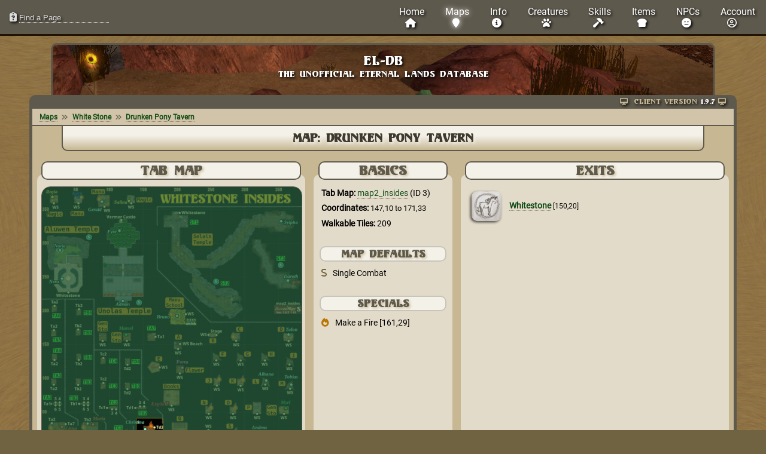

--- FILE ---
content_type: text/html; charset=utf-8
request_url: https://el-db.com/Drunken_Pony_Tavern.html
body_size: 2117
content:
<!DOCTYPE html>
<html lang="en">

<head>
    <title>Map: Drunken Pony Tavern - EL-DB - The Unofficial Eternal Lands Game Database</title>
    <script src="https://el-db.com/js/jquery-3.6.0.min.js" defer></script>
    <meta http-equiv="Content-Type" content="text/html; charset=UTF-8" />
    <meta name="viewport" content="width=device-width, initial-scale=1">
    <link rel="stylesheet" type="text/css" href="https://el-db.com/theme/Desert_Sunflower/default2.css" />
    <link rel="stylesheet" href="https://el-db.com/fa/css/all.min.css" />
    <link rel="icon" type="image/png" href="https://el-db.com/theme/Desert_Sunflower/favicon.png" />
    <meta name="description" content="Drunken Pony Tavern details including NPCs, exits, creatures, and more. A map in the Eternal Lands game, unofficial info from the Eternal Lands Database." />

    <script src="https://el-db.com/js/script.js" defer></script>
</head>

<body>
    <div id="overmodal">
        <div id="overclose"><span onClick="closemodal()">close <i class="fas fa-window-close"></i></span></div>
        <div id="overcontent">
        </div>
    </div>
    <nav>
        <ul class="menu">
            <li class="searchbar"><div id="searchblock"><i class="fa-solid fa-clipboard-question"></i> <input id="searchinput" type="text" placeholder="Find a Page" autocomplete="off" /></div>
<ul id="autosearch"></ul>
</li><li class="navaccount"><a class="prilist navaccountlink" href="https://el-db.com/Member.html"><span class="nomobile">Account<br /></span><i class="far fa-user-circle"></i></a></li>
<li class="menitem"><a class="prilist" href="https://el-db.com/index.html">Home <br class="nomobile" /><i class="fas fa-home"></i></a></li>
<li class="menitem"><a class="prilist activelink" href="https://el-db.com/Maps.html">Maps <br class="nomobile" /><i class="fas fa-map-marker"></i></a></li>
<li class="menitem with-submenu"><div class="prilist">Info <br class="nomobile" /><i class="fas fa-info-circle"></i></div>
<ul class="submenu"><li class="submenitem"><a class="" href="https://el-db.com/Info/HowTo.html">How-To & Guides</a></li>
<li class="submenitem"><a class="" href="https://el-db.com/Attributes.html">Attributes</a></li>
<li class="submenitem"><a class="" href="https://el-db.com/Gods.html">Gods</a></li>
<li class="submenitem"><a class="" href="https://el-db.com/Nexus.html">Nexus</a></li>
<li class="submenitem"><a class="" href="https://el-db.com/Perks.html">Perks</a></li>
<li class="submenitem"><a class="" href="https://el-db.com/Quests.html">Quests</a></li>
<li class="submenitem"><a class="" href="https://el-db.com/Special_Days.html">Special Days</a></li>
<li class="submenitem"><a class="" href="https://el-db.com/Info/HowTo.html">How-To & Guides</a></li>
<li class="submenitem"><a class="" href="https://el-db.com/Info/About_ELDB.html">About EL-DB</a></li>
</ul></li>
<li class="menitem"><a class="prilist" href="https://el-db.com/Creatures.html">Creatures <br class="nomobile" /><i class="fas fa-paw"></i></a></li>
<li class="menitem with-submenu"><div class="prilist">Skills <br class="nomobile" /><i class="fas fa-hammer"></i></div>
<ul class="submenu"><li class="submenitem"><a class="" href="https://el-db.com/Alchemy.html">Alchemy</a></li>
<li class="submenitem"><a class="" href="https://el-db.com/Attack-Defense.html">Attack/Defense</a></li>
<li class="submenitem"><a class="" href="https://el-db.com/Crafting.html">Crafting</a></li>
<li class="submenitem"><a class="" href="https://el-db.com/Engineering.html">Engineering</a></li>
<li class="submenitem"><a class="" href="https://el-db.com/Harvesting.html">Harvesting</a></li>
<li class="submenitem"><a class="" href="https://el-db.com/Magic.html">Magic</a></li>
<li class="submenitem"><a class="" href="https://el-db.com/Manufacturing.html">Manufacturing</a></li>
<li class="submenitem"><a class="" href="https://el-db.com/Potion.html">Potion</a></li>
<li class="submenitem"><a class="" href="https://el-db.com/Ranging.html">Ranging</a></li>
<li class="submenitem"><a class="" href="https://el-db.com/Summoning.html">Summoning</a></li>
<li class="submenitem"><a class="" href="https://el-db.com/Tailoring.html">Tailoring</a></li>
</ul></li>
<li class="menitem with-submenu"><div class="prilist">Items <br class="nomobile" /><i class="fas fa-bread-slice"></i></div>
<ul class="submenu"><li class="submenitem"><a class="" href="https://el-db.com/Items/Food.html">Food</a></li>
<li class="submenitem"><a class="" href="https://el-db.com/Items/Coins.html">Coins</a></li>
<li class="submenitem"><a class="" href="https://el-db.com/Items/Flowers.html">Flowers</a></li>
<li class="submenitem"><a class="" href="https://el-db.com/Items/Ores.html">Ores</a></li>
<li class="submenitem"><a class="" href="https://el-db.com/Items/Metals.html">Metals</a></li>
<li class="submenitem"><a class="" href="https://el-db.com/Items/Minerals.html">Minerals</a></li>
<li class="submenitem"><a class="" href="https://el-db.com/Items/Tools.html">Tools</a></li>
<li class="submenitem"><a class="" href="https://el-db.com/Items/Weapons.html">Weapons</a></li>
<li class="submenitem"><a class="" href="https://el-db.com/Items/Armor.html">Armor</a></li>
<li class="submenitem"><a class="" href="https://el-db.com/Items/Magic.html">Magic</a></li>
<li class="submenitem"><a class="" href="https://el-db.com/Items/Essences.html">Essences</a></li>
<li class="submenitem"><a class="" href="https://el-db.com/Items/Potions.html">Potions</a></li>
<li class="submenitem"><a class="" href="https://el-db.com/Items/Animal.html">Animal</a></li>
<li class="submenitem"><a class="" href="https://el-db.com/Items/Clothes.html">Clothes</a></li>
<li class="submenitem"><a class="" href="https://el-db.com/Items/Misc.html">Misc</a></li>
<li class="submenitem"><a class="" href="https://el-db.com/Items/Jewelry.html">Jewelry</a></li>
<li class="submenitem"><a class="" href="https://el-db.com/Items/Books.html">Books</a></li>
<li class="submenitem"><a class="" href="https://el-db.com/Items/Hazardous.html">Hazardous</a></li>
</ul></li>
<li class="menitem"><a class="prilist" href="https://el-db.com/NPCs.html">NPCs <br class="nomobile" /><i class="fas fa-meh"></i></a></li>
<li class="mentoggle"><div class="mentogglediv"><i class="fas fa-bars"></i></div></li>

        </ul>
    </nav>
    <div id="contentarea">
        
        <header>
            <div class="site-title">EL-DB</div>
            <div class="site-subtitle">The Unofficial Eternal Lands Database</div>
        </header>
        <div id="content">
    <div class="clientver"><i class="fas fa-desktop"></i> Client version <span class="vernum">1.9.7</span> <i class="fas fa-desktop"></i></div>

<article>
<div class="breadcrumbs"><a href="https://el-db.com/Maps.html">Maps</a> <i class="fas fa-angle-double-right"></i> <a href="https://el-db.com/White_Stone.html">White Stone</a> <i class="fas fa-angle-double-right"></i> <a href="https://el-db.com/Drunken_Pony_Tavern.html">Drunken Pony Tavern</a></div><h1>Map: Drunken Pony Tavern</h1><section class="f2">
<h2>Tab Map</h2><img alt="Drunken Pony Tavern" class="tabmap" src="https://el-db.com/images/maps/fullmap/237.jpg" />
</section>
<section class="f1">
<h2>Basics</h2><p><b>Tab Map: </b><a href="https://el-db.com/Map_File_map2_insides.html">map2_insides</a> (ID 3)</p>
<p><b>Coordinates: </b><span class="coordinates">147,10 to 171,33</span></p><p><b>Walkable Tiles: </b>209</p><h3>Map Defaults</h3><p><i class="fa-solid fa-s"></i> Single Combat</p><h3>Specials</h3><p><i class="fa-solid fa-fire"></i> Make a Fire [161,29]</p>
</section>
<section class="f2"><h2>Exits</h2><ul class="exitlist priexitlist"><li><a class="imglink" href="https://el-db.com/White_Stone.html"><img alt="Whitestone" class="largeicon" src="https://el-db.com/images/maps/40.jpg" /></a> <a href="https://el-db.com/White_Stone.html">Whitestone</a> <span class="coordinates" title="53187">[150,20]</span></li></ul></section><section class="f2"><h2>Internals</h2><ul class="exitlist"><li><a class="imglink" href="https://el-db.com/Maps/238.html"><img alt="Tavern Hall (Td2)" class="largeicon" src="https://el-db.com/images/maps/238.jpg" /></a> <a href="https://el-db.com/Maps/238.html">Tavern Hall (Td2)</a> <span class="coordinates" title="53188">[166,28]</span></li></ul></section>
<section class="f1">
<h2>NPCs</h2><div class="mappagelist"><div class="mappagelistimg"><a class="imglink" href="https://el-db.com/Christina.html"><img alt="Christina" class="largeicon" src="https://el-db.com/images/npc/Christina-icon.jpg" /></a></div><div class="mappagelisttext"><strong><a href="https://el-db.com/Christina.html">Christina</a></strong><p> [152,25]</p></div></div><div class="mappagelist"><div class="mappagelistimg"><a class="imglink" href="https://el-db.com/Diana.html"><img alt="Diana" class="largeicon" src="https://el-db.com/images/npc/Diana-icon.jpg" /></a></div><div class="mappagelisttext"><strong><a href="https://el-db.com/Diana.html">Diana</a></strong><p> [164,18]</p><p>Tavern</p></div></div>
</section>

<section class="f2">
<h2>The View</h2><div class="centerit"><img alt="Drunken Pony Tavern" class="gallery" src="https://el-db.com/images/maps/large/237-1.jpg" /></div>
</section>

</article>

        </div>

        <footer>
            <p class="centerit minortext"><a href="https://paypal.me/flamesworld" class="imglink"><img src="https://el-db.com/images/misc/paypal-donate.png" class="opachov" style="max-width: 100px" alt="Donate via Paypal.me"></a><br />Donations help pay for the domain and site hosting only.</p>

        </footer>
        <button onclick="topFunction()" id="myBtn" title="Go to top"><i class="fa-solid fa-arrow-up-from-bracket"></i></button>
    </div>
</body>
</html>

